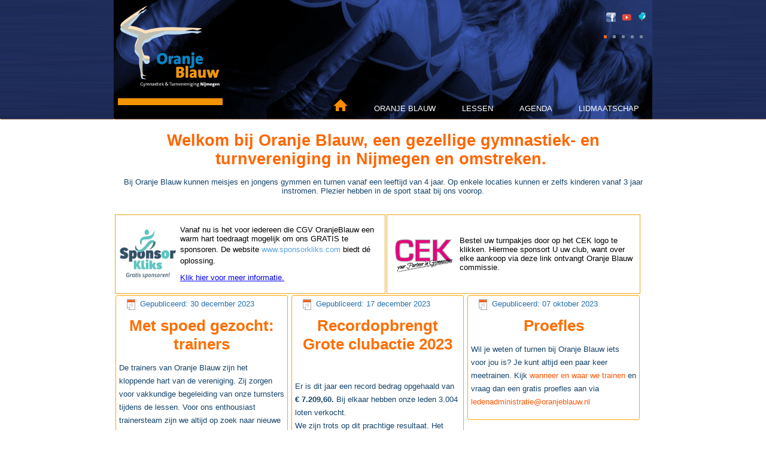

--- FILE ---
content_type: text/html; charset=utf-8
request_url: https://oranjeblauw.nl/
body_size: 5717
content:
<!DOCTYPE html>
<html dir="ltr" lang="nl-nl">
<head>
    <base href="https://oranjeblauw.nl/" />
	<meta http-equiv="content-type" content="text/html; charset=utf-8" />
	<meta name="robots" content="noindex, follow" />
	<meta name="generator" content="Joomla! - Open Source Content Management" />
	<title>CGV OranjeBlauw Nijmegen - Home</title>
	<link href="/?format=feed&amp;type=rss" rel="alternate" type="application/rss+xml" title="RSS 2.0" />
	<link href="/?format=feed&amp;type=atom" rel="alternate" type="application/atom+xml" title="Atom 1.0" />
	<link href="/templates/oranjeblauw_r1_6/favicon.ico" rel="shortcut icon" type="image/vnd.microsoft.icon" />
	<link href="/media/system/css/modal.css?b321169033d66c6b0c3ff7c49356bed6" rel="stylesheet" type="text/css" />
	<link href="/media/com_attachments/css/attachments_hide.css" rel="stylesheet" type="text/css" />
	<link href="/media/com_attachments/css/attachments_list.css" rel="stylesheet" type="text/css" />
	<script type="application/json" class="joomla-script-options new">{"csrf.token":"90cd190de4b582ad8a1650fa5a2f124b","system.paths":{"root":"","base":""}}</script>
	<script src="/media/system/js/mootools-core.js?b321169033d66c6b0c3ff7c49356bed6" type="text/javascript"></script>
	<script src="/media/system/js/core.js?b321169033d66c6b0c3ff7c49356bed6" type="text/javascript"></script>
	<script src="/media/system/js/mootools-more.js?b321169033d66c6b0c3ff7c49356bed6" type="text/javascript"></script>
	<script src="/media/system/js/modal.js?b321169033d66c6b0c3ff7c49356bed6" type="text/javascript"></script>
	<script src="/media/jui/js/jquery.min.js?b321169033d66c6b0c3ff7c49356bed6" type="text/javascript"></script>
	<script src="/media/jui/js/jquery-noconflict.js?b321169033d66c6b0c3ff7c49356bed6" type="text/javascript"></script>
	<script src="/media/jui/js/jquery-migrate.min.js?b321169033d66c6b0c3ff7c49356bed6" type="text/javascript"></script>
	<script src="/media/com_attachments/js/attachments_refresh.js" type="text/javascript"></script>
	<script src="/media/system/js/caption.js?b321169033d66c6b0c3ff7c49356bed6" type="text/javascript"></script>
	<script type="text/javascript">

		jQuery(function($) {
			SqueezeBox.initialize({});
			initSqueezeBox();
			$(document).on('subform-row-add', initSqueezeBox);

			function initSqueezeBox(event, container)
			{
				SqueezeBox.assign($(container || document).find('a.modal').get(), {
					parse: 'rel'
				});
			}
		});

		window.jModalClose = function () {
			SqueezeBox.close();
		};

		// Add extra modal close functionality for tinyMCE-based editors
		document.onreadystatechange = function () {
			if (document.readyState == 'interactive' && typeof tinyMCE != 'undefined' && tinyMCE)
			{
				if (typeof window.jModalClose_no_tinyMCE === 'undefined')
				{
					window.jModalClose_no_tinyMCE = typeof(jModalClose) == 'function'  ?  jModalClose  :  false;

					jModalClose = function () {
						if (window.jModalClose_no_tinyMCE) window.jModalClose_no_tinyMCE.apply(this, arguments);
						tinyMCE.activeEditor.windowManager.close();
					};
				}

				if (typeof window.SqueezeBoxClose_no_tinyMCE === 'undefined')
				{
					if (typeof(SqueezeBox) == 'undefined')  SqueezeBox = {};
					window.SqueezeBoxClose_no_tinyMCE = typeof(SqueezeBox.close) == 'function'  ?  SqueezeBox.close  :  false;

					SqueezeBox.close = function () {
						if (window.SqueezeBoxClose_no_tinyMCE)  window.SqueezeBoxClose_no_tinyMCE.apply(this, arguments);
						tinyMCE.activeEditor.windowManager.close();
					};
				}
			}
		};
		jQuery(window).on('load',  function() {
				new JCaption('img.caption');
			});jQuery(function($) {
			 $('.hasTip').each(function() {
				var title = $(this).attr('title');
				if (title) {
					var parts = title.split('::', 2);
					var mtelement = document.id(this);
					mtelement.store('tip:title', parts[0]);
					mtelement.store('tip:text', parts[1]);
				}
			});
			var JTooltips = new Tips($('.hasTip').get(), {"maxTitleChars": 50,"fixed": false});
		});
	</script>

    <link rel="stylesheet" href="/templates/system/css/system.css" />
    <link rel="stylesheet" href="/templates/system/css/general.css" />

    <!-- Created by Artisteer v4.3.0.60745 -->
    
    
    <meta name="viewport" content="initial-scale = 1.0, maximum-scale = 1.0, user-scalable = no, width = device-width" />

    <!--[if lt IE 9]><script src="https://html5shiv.googlecode.com/svn/trunk/html5.js"></script><![endif]-->
    <link rel="stylesheet" href="/templates/oranjeblauw_r1_6/css/template.css" media="screen" type="text/css" />
    <!--[if lte IE 7]><link rel="stylesheet" href="/templates/oranjeblauw_r1_6/css/template.ie7.css" media="screen" /><![endif]-->
    <link rel="stylesheet" href="/templates/oranjeblauw_r1_6/css/template.responsive.css" media="all" type="text/css" />

<link rel="shortcut icon" href="/templates/oranjeblauw_r1_6/favicon.ico" type="image/x-icon" />
    <script>if ('undefined' != typeof jQuery) document._artxJQueryBackup = jQuery;</script>
    <script src="/templates/oranjeblauw_r1_6/jquery.js"></script>
    <script>jQuery.noConflict();</script>

    <script src="/templates/oranjeblauw_r1_6/script.js"></script>
    <script src="/templates/oranjeblauw_r1_6/script.responsive.js"></script>
    <script src="/templates/oranjeblauw_r1_6/modules.js"></script>
        <script>if (document._artxJQueryBackup) jQuery = document._artxJQueryBackup;</script>
</head>
<body>

<div id="art-main">
    <div id="art-hmenu-bg" class="art-bar art-nav">
    </div>
<header class="art-header">
    <div class="art-shapes">
        
            </div>
<div class="art-slider art-slidecontainerheader" data-width="900" data-height="200">
    <div class="art-slider-inner">
<div class="art-slide-item art-slideheader0">


</div>
<div class="art-slide-item art-slideheader1">


</div>
<div class="art-slide-item art-slideheader2">


</div>
<div class="art-slide-item art-slideheader3">


</div>
<div class="art-slide-item art-slideheader4">


</div>

    </div>
</div>
<div class="art-slidenavigator art-slidenavigatorheader" data-left="0.9987578" data-top="0.2666667">
<a href="#" class="art-slidenavigatoritem"></a><a href="#" class="art-slidenavigatoritem"></a><a href="#" class="art-slidenavigatoritem"></a><a href="#" class="art-slidenavigatoritem"></a><a href="#" class="art-slidenavigatoritem"></a>
</div>




<div class="art-textblock art-textblock-1712413163">
        <div class="art-textblock-1712413163-text-container">
        <div class="art-textblock-1712413163-text"><a href="https://www.facebook.com/CgvOranjeBlauwNijmegen" target="_blank" title="Oranje Blauw op Facebook" class="art-facebook-tag-icon"></a></div>
    </div>
    
</div><div class="art-textblock art-textblock-1317274589">
        <div class="art-textblock-1317274589-text-container">
        <div class="art-textblock-1317274589-text"><a href="https://www.youtube.com/channel/UCB5u__Qb6HEM01zwbkEuBpA" target="_blank" title="Oranje Blauw op YouTube" class="art-youtube-tag-icon"></a></div>
    </div>
    
</div><div class="art-textblock art-textblock-797516878">
        <div class="art-textblock-797516878-text-container">
        <div class="art-textblock-797516878-text"><a href="https://twitter.com/CGV_OranjeBlauw" target="_blank" title="Oranje Blauw op Twitter" class="art-twitter-tag-icon"></a></div>
    </div>
    
</div>


<nav class="art-nav">
    <div class="art-nav-inner">
    
<ul class="art-hmenu"><li class="item-101 current active"><a class=" active" href="/"><img class="art-menu-image" src="/images/icon_home.png" alt="Home" /></a></li><li class="item-113 deeper parent"><a href="#">Oranje Blauw</a><ul><li class="item-119 deeper parent"><a href="/oranjeblauw/overoranjeblauw">Over Oranje Blauw</a><ul><li class="item-214"><a href="/oranjeblauw/overoranjeblauw/trainers">Trainers</a></li><li class="item-123"><a href="/oranjeblauw/overoranjeblauw/bestuur">Bestuur</a></li><li class="item-274"><a href="/oranjeblauw/overoranjeblauw/vertrouwenspersoon">Vertrouwenspersoon</a></li><li class="item-120"><a href="/oranjeblauw/overoranjeblauw/historie">Historie</a></li><li class="item-121"><a href="/oranjeblauw/overoranjeblauw/missie-en-visie">Missie en visie</a></li><li class="item-273"><a href="/oranjeblauw/overoranjeblauw/veiligheid-en-gedrag">Veiligheid en gedrag</a></li><li class="item-268"><a href="/oranjeblauw/overoranjeblauw/privacy-verklaring">Privacyverklaring</a></li><li class="item-122"><a href="/oranjeblauw/overoranjeblauw/disclaimer">Disclaimer</a></li><li class="item-264"><a href="/oranjeblauw/overoranjeblauw/contact">Contact/gegevens</a></li></ul></li><li class="item-129 deeper parent"><a href="#">Actueel</a><ul><li class="item-130"><a href="/oranjeblauw/actueel/nieuwsbrief">Nieuwsbrief</a></li><li class="item-131"><a href="/oranjeblauw/actueel/links">Links</a></li><li class="item-132"><a href="/oranjeblauw/actueel/sponsors">Sponsors</a></li><li class="item-223"><a href="/oranjeblauw/actueel/sponsorkliks">Sponsorkliks</a></li></ul></li></ul></li><li class="item-114 deeper parent"><a href="#">Lessen</a><ul><li class="item-145 deeper parent"><a href="/lesaanbod/onze-lessen">Onze lessen</a><ul><li class="item-159"><a href="/lesaanbod/onze-lessen/lesrooster">Lesrooster</a></li><li class="item-158"><a href="/lesaanbod/onze-lessen/locaties">Locaties</a></li></ul></li><li class="item-146 deeper parent"><a href="/lesaanbod/recreatie">Recreatie</a><ul><li class="item-240"><a href="/lesaanbod/recreatie/love-2-turn">💙2turn</a></li></ul></li><li class="item-147"><a href="/lesaanbod/selectie">Selectie</a></li></ul></li><li class="item-116 deeper parent"><a href="#">Agenda</a><ul><li class="item-133"><a href="/agenda/wedstrijdrooster">Wedstrijdrooster</a></li><li class="item-134"><a href="/agenda/vakantierooster">Vakanties</a></li></ul></li><li class="item-115 deeper parent"><a href="#">Lidmaatschap</a><ul><li class="item-136 deeper parent"><a href="/lidmaatschap/aanmelden">Aanmelden</a><ul><li class="item-275"><a href="/lidmaatschap/aanmelden/aanmeld-formulier-new">Aanmeldformulier</a></li><li class="item-143"><a href="/lidmaatschap/aanmelden/uitschrijven">Uitschrijven</a></li><li class="item-144"><a href="/lidmaatschap/aanmelden/contributie">Contributie</a></li></ul></li><li class="item-137 deeper parent"><a href="/lidmaatschap/lidmaatschap-algemeen">Algemeen</a><ul><li class="item-138"><a href="/lidmaatschap/lidmaatschap-algemeen/tegenmoetkoming-kosten">Tegemoetkoming kosten</a></li><li class="item-139"><a href="/lidmaatschap/lidmaatschap-algemeen/algemene-voorwaarden">Algemene Voorwaarden</a></li><li class="item-140"><a href="/lidmaatschap/lidmaatschap-algemeen/kleding">Kleding</a></li></ul></li></ul></li></ul> 
        </div>
    </nav>

                    
</header>
<div class="art-sheet clearfix">
            <div class="art-layout-wrapper">
                <div class="art-content-layout">
                    <div class="art-content-layout-row">
                        <div class="art-layout-cell art-content">
<!-- begin nostyle -->
<div class="art-nostyle">
<!-- begin nostyle content -->


<div class="custom"  >
	<h1 style="text-align: center;"><span style="font-size: 20pt;"><strong><span style="text-align: center;"><span style="color: #ff6600;">Welkom bij Oranje Blauw, een gezellige gymnastiek- en turnvereniging in Nijmegen en omstreken.</span>&nbsp;</span></strong> </span></h1>
<p>&nbsp;</p>
<p style="text-align: center;"><span style="font-size: 10pt;">Bij Oranje Blauw kunnen meisjes en jongens gymmen en turnen vanaf een leeftijd van 4 jaar. Op enkele locaties kunnen er zelfs kinderen vanaf 3 jaar instromen. Plezier hebben in de sport staat bij ons voorop.</span></p>
<p>&nbsp;</p>
<p>&nbsp;</p>
<table style="border-width: 0px; border-style: solid; border-image: initial; width: 98%;">
<tbody>
<tr>
<td style="border: 1px solid #e6a414;">
<table>
<tbody>
<tr>
<td><a href="/oranjeblauw/actueel/sponsorkliks" target="_blank" style="font-family: Tahoma, Arial, Helvetica, sans-serif; text-align: center; line-height: 19.25px; color: #fb7c3c;"><img src="/images/Sponsors/sponsorkliks_120x120.png" alt="sponsorkliks 120x120" width="100" height="100" style="margin-top: 7px; margin-right: auto; margin-bottom: 7px; display: block;" /></a></td>
<td>
<p style="margin-top: 13px; margin-bottom: 13px; color: #000000; font-family: Tahoma, Arial, Helvetica, sans-serif; font-size: 13px;">Vanaf nu is het voor iedereen die CGV OranjeBlauw een warm hart toedraagt mogelijk om ons GRATIS te sponsoren. De website&nbsp;<a href="https://www.sponsorkliks.com/products/shops.php?club=6004" target="_blank" style="line-height: 22.75px; text-decoration: none; color: #5ba2dc;">www.sponsorkliks.com</a><span>&nbsp;biedt d&eacute; oplossing.</span></p>
<p><a href="/2-uncategorised/57-sponsorkliks">Klik hier voor meer informatie.</a></p>
<p>&nbsp;</p>
</td>
</tr>
</tbody>
</table>
</td>
<td style="border: 1px solid #e6a414;">
<table>
<tbody>
<tr>
<td><a href="https://frstre.com/go/?a=12228-2fb3c3&amp;s=56119-9a70ab" target="_BLANK" rel="nofollow"><img src="https://static.tapfiliate.com/57cd654cdf0df.jpg?a=12228-2fb3c3&amp;s=56119-9a70ab" alt="" width="113" height="82" style="display: block; margin-right: auto;" border="0" /></a></td>
<td><span style="color: #000000; text-align: center;">Bestel uw turnpakjes door op het CEK logo te klikken. Hiermee sponsort U uw club, want over elke aankoop via deze link ontvangt Oranje Blauw commissie.</span></td>
</tr>
</tbody>
</table>
</td>
</tr>
</tbody>
</table></div>
<!-- end nostyle content -->
</div>
<!-- end nostyle -->
<article class="art-post art-messages"><div class="art-postcontent clearfix">
<div id="system-message-container">
</div></div></article><div class="blog-featured mycustomclass" itemscope itemtype="http://schema.org/Blog"><div class="items-row cols-3 row-0"><div class="item column-1" itemprop="blogPost" itemscope itemtype="http://schema.org/BlogPosting"><article class="art-post"><div class="art-postheadericons art-metadata-icons"><span class="art-postdateicon"><time datetime="2023-12-30T00:00:00+01:00" itemprop="datePublished">Gepubliceerd: 30 december 2023</time></span></div><div class="art-postcontent clearfix"><div class="art-article"><h1 style="text-align: center;"><strong>Met spoed gezocht: trainers</strong></h1>
<p>De trainers van Oranje Blauw zijn het kloppende hart van de vereniging. Zij zorgen voor vakkundige begeleiding van onze turnsters tijdens de lessen. Voor ons enthousiast trainersteam zijn we altijd op zoek naar nieuwe collega's. Momenteel zoeken we<br />-<strong> Met spoed: een trainer/trainster voor recreatietrainingen op maandag in Lent</strong><br />- Een trainer/trainster voor recreatietrainingen op dinsdag in Lent<br />Klik op de bijlage om de vacature te lezen!</p>
<p><strong>Heb je nog vragen of wil je reageren?</strong></p>
<p>Ben je enthousiast geworden om bij Oranje Blauw trainingen te geven, of heb je nog vragen? Stuur dan een mail naar Ellen Ackermans, secretaris van Oranje Blauw, <span id="cloak6a7741f2ca64dc15b7b58c650eb60eb5">Dit e-mailadres wordt beveiligd tegen spambots. JavaScript dient ingeschakeld te zijn om het te bekijken.</span><script type='text/javascript'>
				document.getElementById('cloak6a7741f2ca64dc15b7b58c650eb60eb5').innerHTML = '';
				var prefix = '&#109;a' + 'i&#108;' + '&#116;o';
				var path = 'hr' + 'ef' + '=';
				var addy6a7741f2ca64dc15b7b58c650eb60eb5 = 's&#101;cr&#101;t&#97;r&#105;s' + '&#64;';
				addy6a7741f2ca64dc15b7b58c650eb60eb5 = addy6a7741f2ca64dc15b7b58c650eb60eb5 + '&#111;r&#97;nj&#101;bl&#97;&#117;w' + '&#46;' + 'nl';
				var addy_text6a7741f2ca64dc15b7b58c650eb60eb5 = 's&#101;cr&#101;t&#97;r&#105;s' + '&#64;' + '&#111;r&#97;nj&#101;bl&#97;&#117;w' + '&#46;' + 'nl';document.getElementById('cloak6a7741f2ca64dc15b7b58c650eb60eb5').innerHTML += '<a ' + path + '\'' + prefix + ':' + addy6a7741f2ca64dc15b7b58c650eb60eb5 + '\'>'+addy_text6a7741f2ca64dc15b7b58c650eb60eb5+'<\/a>';
		</script>.</p>
<p>We willen graag nieuwe recreatiegroepen openen. Dus ook als je op dit moment nog geen tijd hebt, komen we graag met je in contact. Wanneer je geen vaste groep wilt, maar wel bereid bent om af en toe in te vallen, horen wij dit ook graag.</p>
<p> </p><div class="attachmentsContainer">

<div class="attachmentsList" id="attachmentsList_com_content_article_180">
<table>
<caption>Bijlagen:</caption>
<tbody>
<tr class="odd"><td class="at_filename"><a class="at_icon" href="https://oranjeblauw.nl/attachments/article/180/2024_vacature_Lent_ma.jpeg" target="_blank" title="Bewaar het bestand 2024_vacature_Lent_ma.jpeg"><img src="/media/com_attachments/images/file_icons/generic.gif" alt="Bewaar het bestand 2024_vacature_Lent_ma.jpeg" /></a><a class="at_url" href="https://oranjeblauw.nl/attachments/article/180/2024_vacature_Lent_ma.jpeg" target="_blank" title="Bewaar het bestand 2024_vacature_Lent_ma.jpeg">2024_vacature_Lent_ma.jpeg</a></td></tr>
</tbody></table>
</div>

</div></div></div></article></div><div class="item column-2" itemprop="blogPost" itemscope itemtype="http://schema.org/BlogPosting"><article class="art-post"><div class="art-postheadericons art-metadata-icons"><span class="art-postdateicon"><time datetime="2023-12-17T21:45:06+01:00" itemprop="datePublished">Gepubliceerd: 17 december 2023</time></span></div><div class="art-postcontent clearfix"><div class="art-article"><h1 style="line-height: 31.2px; text-align: center;"><b>Recordopbrengt Grote clubactie 2023<br /><br /></b></h1>
<p>Er is dit jaar een record bedrag opgehaald van <strong>€ 7.209,60.</strong> Bij elkaar hebben onze leden 3.004 loten verkocht. <br />We zijn trots op dit prachtige resultaat. Het bedrag wordt besteed aan onder andere het organiseren van het turnkamp en de aanschaf van materiaal.<br />De top 3 verkopers hebben inmiddels bericht gehad over hun welverdiende prijzen. Verder krijgt iedereen die 10 of meer loten heeft verkocht via de trainer een prijsje. Leden die meer dan 25 loten hebben verkocht, krijgen ook medaille! <br />Bekijk hier ons <a href="https://vierhetsucces.clubactie.nl/?video=0fadf22d391821cdcc784311f731b2dea2fdb9ef">filmpje van ons succes!</a></p>
<p>Nieuwsgierig of er een prijs is gevallen op jouw lootje(s)? Kijk dan gauw op de <a href="https://lotchecker.clubactie.nl/">online lotchecker</a>. </p>
<p><img src="/images/Algemeen/GCA2023OB.png" alt="" width="270" height="270" /></p>
<p> </p>
<p> </p>
<p> </p><div class="attachmentsContainer">

<div class="attachmentsList" id="attachmentsList_com_content_default_179"></div>

</div></div></div></article></div><div class="item column-3" itemprop="blogPost" itemscope itemtype="http://schema.org/BlogPosting"><article class="art-post"><div class="art-postheadericons art-metadata-icons"><span class="art-postdateicon"><time datetime="2023-10-07T13:50:53+02:00" itemprop="datePublished">Gepubliceerd: 07 oktober 2023</time></span></div><div class="art-postcontent clearfix"><div class="art-article"><h1 style="text-align: center;"><strong>Proefles</strong></h1>
<p>Wil je weten of turnen bij Oranje Blauw iets voor jou is? Je kunt altijd een paar keer meetrainen. Kijk <a href="/lesaanbod/onze-lessen/lesrooster">wanneer en waar we trainen</a> en vraag dan een gratis proefles aan via <span id="cloak4c2b93e615243734b92d53fe700549d8">Dit e-mailadres wordt beveiligd tegen spambots. JavaScript dient ingeschakeld te zijn om het te bekijken.</span><script type='text/javascript'>
				document.getElementById('cloak4c2b93e615243734b92d53fe700549d8').innerHTML = '';
				var prefix = '&#109;a' + 'i&#108;' + '&#116;o';
				var path = 'hr' + 'ef' + '=';
				var addy4c2b93e615243734b92d53fe700549d8 = 'l&#101;d&#101;n&#97;dm&#105;n&#105;str&#97;t&#105;&#101;' + '&#64;';
				addy4c2b93e615243734b92d53fe700549d8 = addy4c2b93e615243734b92d53fe700549d8 + '&#111;r&#97;nj&#101;bl&#97;&#117;w' + '&#46;' + 'nl';
				var addy_text4c2b93e615243734b92d53fe700549d8 = 'l&#101;d&#101;n&#97;dm&#105;n&#105;str&#97;t&#105;&#101;' + '&#64;' + '&#111;r&#97;nj&#101;bl&#97;&#117;w' + '&#46;' + 'nl';document.getElementById('cloak4c2b93e615243734b92d53fe700549d8').innerHTML += '<a ' + path + '\'' + prefix + ':' + addy4c2b93e615243734b92d53fe700549d8 + '\'>'+addy_text4c2b93e615243734b92d53fe700549d8+'<\/a>';
		</script></p><div class="attachmentsContainer">

<div class="attachmentsList" id="attachmentsList_com_content_default_155"></div>

</div></div></div></article></div><span class="row-separator"></span></div><div class="items-row cols-3 row-1"><div class="item column-1" itemprop="blogPost" itemscope itemtype="http://schema.org/BlogPosting"><article class="art-post"><div class="art-postheadericons art-metadata-icons"><span class="art-postdateicon"><time datetime="2019-05-01T13:28:42+02:00" itemprop="datePublished">Gepubliceerd: 01 mei 2019</time></span></div><div class="art-postcontent clearfix"><div class="art-article"><h1 style="text-align: center;"><b>Turnpakjes (ver)kopen en carpoolen</b></h1>
<p>Wil je een turnpakje of een selectietrainingspak kopen of verkopen? Zoek je mensen om mee te carpoolen naar trainingen of wedstrijden? Je kunt daarvoor <a href="https://padlet.com/OranjeBlauw">hier</a> terecht.</p><div class="attachmentsContainer">

<div class="attachmentsList" id="attachmentsList_com_content_default_140"></div>

</div></div></div></article></div><div class="item column-2" itemprop="blogPost" itemscope itemtype="http://schema.org/BlogPosting"><article class="art-post"><div class="art-postheadericons art-metadata-icons"><span class="art-postdateicon"><time datetime="2019-03-23T20:25:37+01:00" itemprop="datePublished">Gepubliceerd: 23 maart 2019</time></span></div><div class="art-postcontent clearfix"><div class="art-article"><p><a href="https://www.strass-steentjes.nl"> <img src="/images/strass-steentjes-banner-obn.png" alt="Strass steentjes" /> </a></p><div class="attachmentsContainer">

<div class="attachmentsList" id="attachmentsList_com_content_default_113"></div>

</div></div></div></article></div><span class="row-separator"></span></div></div>



                        </div>
                    </div>
                </div>
            </div>

<footer class="art-footer">
<p><a href="http://www.kngu.nl/" target="_blank" title="Koninklijke Nederlandse Gymnastiek Unie">KNGU</a>
&nbsp;|&nbsp;<a href="/oranjeblauw/overoranjeblauw/disclaimer" target="_self" title="Disclaimer">Disclaimer</a>
&nbsp;|&nbsp;<a href="/login" target="_self" title="Login">Login</a></p>
<p><br /></p>
</footer>

    </div>
</div>


</body>
</html>